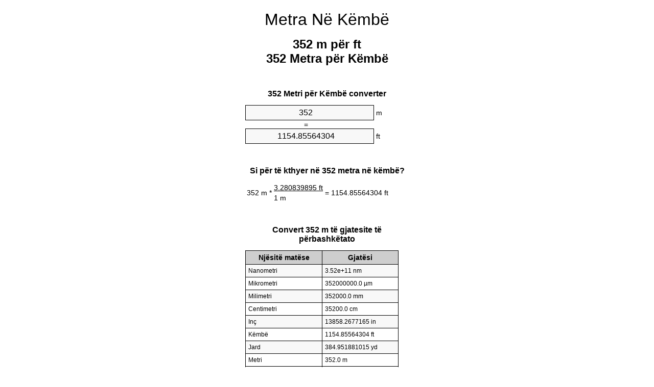

--- FILE ---
content_type: text/html
request_url: https://meters-to-feet.appspot.com/8/sq/352-metra-ne-kembe.html
body_size: 5548
content:
<!DOCTYPE html><html dir="ltr" lang="sq"><head><meta charset="utf-8"><title>352 Metra për Këmbë njësi converter | 352 m për ft njësi converter</title> <meta name="description" content="352 m për ft (352 metra për këmbë) njësi converter. Convert 352 Metri për Këmbë me formulë, të përbashkët gjatesite konvertimit, tavolina konvertimit dhe më shumë."> <meta name="keywords" content="352 Metra për ft, 352 m për ft, 352 Metra për Këmbë, 352 Metri për ft, 352 Metri për Këmbë"><meta name="viewport" content="width=device-width, initial-scale=1, maximum-scale=1, user-scalable=0"><link rel="icon" type="image/x-icon" href="https://meters-to-feet.appspot.com/favicon.ico"><link rel="shortcut icon" type="image/x-icon" href="https://meters-to-feet.appspot.com/favicon.ico"><link rel="icon" type="image/gif" href="https://meters-to-feet.appspot.com/favicon.gif"><link rel="icon" type="image/png" href="https://meters-to-feet.appspot.com/favicon.png"><link rel="apple-touch-icon" href="https://meters-to-feet.appspot.com/apple-touch-icon.png"><link rel="apple-touch-icon" href="https://meters-to-feet.appspot.com/apple-touch-icon-57x57.png" sizes="57x57"><link rel="apple-touch-icon" href="https://meters-to-feet.appspot.com/apple-touch-icon-60x60.png" sizes="60x60"><link rel="apple-touch-icon" href="https://meters-to-feet.appspot.com/apple-touch-icon-72x72.png" sizes="72x72"><link rel="apple-touch-icon" href="https://meters-to-feet.appspot.com/apple-touch-icon-76x76.png" sizes="76x76"><link rel="apple-touch-icon" href="https://meters-to-feet.appspot.com/apple-touch-icon-114x114.png" sizes="114x114"><link rel="apple-touch-icon" href="https://meters-to-feet.appspot.com/apple-touch-icon-120x120.png" sizes="120x120"><link rel="apple-touch-icon" href="https://meters-to-feet.appspot.com/apple-touch-icon-128x128.png" sizes="128x128"><link rel="apple-touch-icon" href="https://meters-to-feet.appspot.com/apple-touch-icon-144x144.png" sizes="144x144"><link rel="apple-touch-icon" href="https://meters-to-feet.appspot.com/apple-touch-icon-152x152.png" sizes="152x152"><link rel="apple-touch-icon" href="https://meters-to-feet.appspot.com/apple-touch-icon-180x180.png" sizes="180x180"><link rel="apple-touch-icon" href="https://meters-to-feet.appspot.com/apple-touch-icon-precomposed.png"><link rel="icon" type="image/png" href="https://meters-to-feet.appspot.com/favicon-16x16.png" sizes="16x16"><link rel="icon" type="image/png" href="https://meters-to-feet.appspot.com/favicon-32x32.png" sizes="32x32"><link rel="icon" type="image/png" href="https://meters-to-feet.appspot.com/favicon-96x96.png" sizes="96x96"><link rel="icon" type="image/png" href="https://meters-to-feet.appspot.com/favicon-160x160.png" sizes="160x160"><link rel="icon" type="image/png" href="https://meters-to-feet.appspot.com/favicon-192x192.png" sizes="192x192"><link rel="icon" type="image/png" href="https://meters-to-feet.appspot.com/favicon-196x196.png" sizes="196x196"><link rel="alternate" href="https://meters-to-feet.appspot.com/352-meters-to-feet.html" hreflang="en"><link rel="alternate" href="https://meters-to-feet.appspot.com/0/bg/352-metra-v-kraka.html" hreflang="bg"><link rel="alternate" href="https://meters-to-feet.appspot.com/0/cs/352-metry-na-stopy.html" hreflang="cs"><link rel="alternate" href="https://meters-to-feet.appspot.com/0/da/352-meter-til-fodder.html" hreflang="da"><link rel="alternate" href="https://meters-to-feet.appspot.com/0/de/352-meter-in-fuss.html" hreflang="de"><link rel="alternate" href="https://meters-to-feet.appspot.com/1/el/352-metra-se-podia.html" hreflang="el"><link rel="alternate" href="https://meters-to-feet.appspot.com/1/es/352-metros-en-pies.html" hreflang="es"><link rel="alternate" href="https://meters-to-feet.appspot.com/1/et/352-meetrit-et-jalga.html" hreflang="et"><link rel="alternate" href="https://meters-to-feet.appspot.com/1/fi/352-metriae-jalkaa.html" hreflang="fi"><link rel="alternate" href="https://meters-to-feet.appspot.com/2/fr/352-metres-en-pieds.html" hreflang="fr"><link rel="alternate" href="https://meters-to-feet.appspot.com/2/hr/352-metara-u-stopala.html" hreflang="hr"><link rel="alternate" href="https://meters-to-feet.appspot.com/2/hu/352-meter-lab.html" hreflang="hu"><link rel="alternate" href="https://meters-to-feet.appspot.com/2/it/352-metri-in-piedi.html" hreflang="it"><link rel="alternate" href="https://meters-to-feet.appspot.com/3/lt/352-metru-iki-pedu.html" hreflang="lt"><link rel="alternate" href="https://meters-to-feet.appspot.com/3/mt/352-metri-fil-piedi.html" hreflang="mt"><link rel="alternate" href="https://meters-to-feet.appspot.com/3/nl/352-meters-naar-voeten.html" hreflang="nl"><link rel="alternate" href="https://meters-to-feet.appspot.com/3/pl/352-metry-na-stopy.html" hreflang="pl"><link rel="alternate" href="https://meters-to-feet.appspot.com/4/pt/352-metros-em-pes.html" hreflang="pt"><link rel="alternate" href="https://meters-to-feet.appspot.com/4/ro/352-metri-in-picioare.html" hreflang="ro"><link rel="alternate" href="https://meters-to-feet.appspot.com/4/sk/352-meter-na-stopa.html" hreflang="sk"><link rel="alternate" href="https://meters-to-feet.appspot.com/4/sv/352-meter-till-fot.html" hreflang="sv"><link rel="alternate" href="https://meters-to-feet.appspot.com/5/af/352-meter-in-voete.html" hreflang="af"><link rel="alternate" href="https://meters-to-feet.appspot.com/5/ar/352-meters-to-feet.html" hreflang="ar"><link rel="alternate" href="https://meters-to-feet.appspot.com/5/az/352-ayaq-metr.html" hreflang="az"><link rel="alternate" href="https://meters-to-feet.appspot.com/5/bn/352-meters-to-feet.html" hreflang="bn"><link rel="alternate" href="https://meters-to-feet.appspot.com/6/ca/352-metres-a-peus.html" hreflang="ca"><link rel="alternate" href="https://meters-to-feet.appspot.com/6/hi/352-meetar-se-pair.html" hreflang="hi"><link rel="alternate" href="https://meters-to-feet.appspot.com/6/id/352-meter-ke-kaki.html" hreflang="id"><link rel="alternate" href="https://meters-to-feet.appspot.com/6/ja/352-meters-to-feet.html" hreflang="ja"><link rel="alternate" href="https://meters-to-feet.appspot.com/7/ko/352-meters-to-feet.html" hreflang="ko"><link rel="alternate" href="https://meters-to-feet.appspot.com/7/no/352-meter-til-ootter.html" hreflang="no"><link rel="alternate" href="https://meters-to-feet.appspot.com/7/ru/352-metrov-v-nogi.html" hreflang="ru"><link rel="alternate" href="https://meters-to-feet.appspot.com/7/sl/352-metrov-v-cevelj.html" hreflang="sl"><link rel="alternate" href="https://meters-to-feet.appspot.com/8/sq/352-metra-ne-kembe.html" hreflang="sq"><link rel="alternate" href="https://meters-to-feet.appspot.com/8/th/352-meters-to-feet.html" hreflang="th"><link rel="alternate" href="https://meters-to-feet.appspot.com/8/gu/352-meters-to-feet.html" hreflang="gu"><link rel="alternate" href="https://meters-to-feet.appspot.com/8/tr/352-metre-fite.html" hreflang="tr"><link rel="alternate" href="https://meters-to-feet.appspot.com/9/uk/352-metry-v-nohy.html" hreflang="uk"><link rel="alternate" href="https://meters-to-feet.appspot.com/9/vi/352-met-sang-feet.html" hreflang="vi"><link rel="alternate" href="https://meters-to-feet.appspot.com/9/zhs/352-meters-to-feet.html" hreflang="zh-Hans"><link rel="alternate" href="https://meters-to-feet.appspot.com/9/zht/352-meters-to-feet.html" hreflang="zh-Hant"><link rel="alternate" href="https://meters-to-feet.appspot.com/10/engb/352-metres-to-feet.html" hreflang="en-GB"><link rel="alternate" href="https://meters-to-feet.appspot.com/10/x/352-meters-to-feet.html" hreflang="x-default"><link rel="canonical" href="https://meters-to-feet.appspot.com/8/sq/352-metra-ne-kembe.html"> <meta name="robots" content="index,follow"> <style type="text/css">*{font-family:arial,sans-serif;-webkit-appearance:none;-webkit-touch-callout:none;font-size:14px}body{margin:0;padding:0}.wrapper{width:320px;overflow:hidden;margin:0 auto;background-color:#fff}.header{overflow:hidden;text-align:center;padding-top:20px}.header a,.header a:active,.header a:hover{font-size:32px;color:#000;text-align:center;text-decoration:none}h1,h2{width:100%;text-align:center;font-weight:bold}h1,h1 span{font-size:24px}h2{font-size:16px;padding-top:30px}img{padding-left:5px;width:310px;height:705px}.text{padding:0 5px 5px 5px}.text a,.text a:hover,.text a:active{color:#005dab}.link_list,.footer ol{list-style:none;padding:0}.link_list li,.footer ol li{width:310px;padding:5px}.link_list li h3{padding:0;margin:0}.link_list li a,.link_list li a:hover,.link_list li a:active,.footer ol li a,.footer ol li a:hover,.footer ol li a:active,.footer ol li span{display:block;padding:5px 0 5px 0;color:#000;text-decoration:none}.link_list li a:hover,.footer ol li a:hover{text-decoration:underline}.link_list li a:after{content:"〉";float:right}input{width:240px;text-align:center;background-color:#f8f8f8;border:1px solid #000;padding:5px;font-size:16px}.center{padding-left:115px}.underline{text-decoration:underline;width:70px}.center1{text-align:center}.left{text-align:left}.right{text-align:right}.common,.common th,.common td{border:1px solid #000;border-collapse:collapse;padding:5px;width:300px}.common th{background-color:#cecece}.common td{width:50%;font-size:12px}.conversion{margin-bottom:20px}.b1{background-color:#f8f8f8}.footer{overflow:hidden;background-color:#dcdcdc;margin-top:30px}.footer ol li,.footer ol li a,.footer ol li span{text-align:center;color:#666}</style><script type="text/javascript">function roundNumber(a,b){return Math.round(Math.round(a*Math.pow(10,b+1))/Math.pow(10,1))/Math.pow(10,b)}function convert(e,a,d,f){var c=document.getElementById(e).value;var b="";if(c!=""){if(!isNaN(c)){b=roundNumber(c*d,f)}}if(document.getElementById(a).hasAttribute("value")){document.getElementById(a).value=b}else{document.getElementById(a).textContent=b}};</script> </head><body><div class="wrapper"><div class="header"><header><a title="Metra në këmbë njësi converter" href="https://meters-to-feet.appspot.com/8/sq/">Metra Në Këmbë</a></header></div><div><h1>352 m për ft<br>352 Metra për Këmbë</h1></div><div><div><h2>352 Metri për Këmbë converter</h2></div><div><form><div><input id="from" type="number" min="0" max="1000000000000" step="any" placeholder="1" onkeyup="convert('from', 'to', 3.28083989501, 10);" onchange="convert('from', 'to', 3.28083989501, 10);" value="352">&nbsp;<span class="unit">m</span></div><div class="center">=</div><div><input id="to" type="number" min="0" max="1000000000000" step="any" placeholder="1" onkeyup="convert('to', 'from', 0.3048, 10);" onchange="convert('to', 'from', 0.3048, 10);" value="1154.85564304">&nbsp;<span class="unit">ft</span></div></form></div></div><div><div><h2>Si për të kthyer në 352 metra në këmbë?</h2></div><div><table><tr><td class="right" rowspan="2">352&nbsp;m *</td><td class="underline">3.280839895&nbsp;ft</td><td class="left" rowspan="2">=&nbsp;1154.85564304&nbsp;ft</td></tr><tr><td>1 m</td></tr></table></div></div><div><div><h2>Convert 352 m të gjatesite të përbashkëtato</h2></div><div><table class="common"><tr><th>Njësitë matëse</th><th>Gjatësi</th></tr><tr class="b1"><td>Nanometri</td><td>3.52e+11 nm</td></tr><tr><td>Mikrometri</td><td>352000000.0 µm</td></tr><tr class="b1"><td>Milimetri</td><td>352000.0 mm</td></tr><tr><td>Centimetri</td><td>35200.0 cm</td></tr><tr class="b1"><td>Inç</td><td>13858.2677165 in</td></tr><tr><td>Këmbë</td><td>1154.85564304 ft</td></tr><tr class="b1"><td>Jard</td><td>384.951881015 yd</td></tr><tr><td>Metri</td><td>352.0 m</td></tr><tr class="b1"><td>Kilometri</td><td>0.352 km</td></tr><tr><td>Milje</td><td>0.2187226597 mi</td></tr><tr class="b1"><td>Milje detare</td><td>0.1900647948 nmi</td></tr></table></div></div><div><div><h2>352 Metri Conversion Table</h2></div><div><img alt="352 Metri Table" src="https://meters-to-feet.appspot.com/image/352.png"></div></div><div><div><h2>metra për këmbë llogaritjeve</h2></div><div><ol class="link_list"><li class="b1"><a title="342 m për ft | 342 Metra për Këmbë" href="https://meters-to-feet.appspot.com/8/sq/342-metra-ne-kembe.html">342 Metra për ft</a></li><li><a title="343 m për ft | 343 Metra për Këmbë" href="https://meters-to-feet.appspot.com/8/sq/343-metra-ne-kembe.html">343 Metra për Këmbë</a></li><li class="b1"><a title="344 m për ft | 344 Metra për Këmbë" href="https://meters-to-feet.appspot.com/8/sq/344-metra-ne-kembe.html">344 Metra për Këmbë</a></li><li><a title="345 m për ft | 345 Metra për Këmbë" href="https://meters-to-feet.appspot.com/8/sq/345-metra-ne-kembe.html">345 m për Këmbë</a></li><li class="b1"><a title="346 m për ft | 346 Metra për Këmbë" href="https://meters-to-feet.appspot.com/8/sq/346-metra-ne-kembe.html">346 m për Këmbë</a></li><li><a title="347 m për ft | 347 Metra për Këmbë" href="https://meters-to-feet.appspot.com/8/sq/347-metra-ne-kembe.html">347 Metra për ft</a></li><li class="b1"><a title="348 m për ft | 348 Metra për Këmbë" href="https://meters-to-feet.appspot.com/8/sq/348-metra-ne-kembe.html">348 Metra për ft</a></li><li><a title="349 m për ft | 349 Metra për Këmbë" href="https://meters-to-feet.appspot.com/8/sq/349-metra-ne-kembe.html">349 m për ft</a></li><li class="b1"><a title="350 m për ft | 350 Metra për Këmbë" href="https://meters-to-feet.appspot.com/8/sq/350-metra-ne-kembe.html">350 Metra për Këmbë</a></li><li><a title="351 m për ft | 351 Metra për Këmbë" href="https://meters-to-feet.appspot.com/8/sq/351-metra-ne-kembe.html">351 Metra për Këmbë</a></li><li class="b1"><a title="352 m për ft | 352 Metra për Këmbë" href="https://meters-to-feet.appspot.com/8/sq/352-metra-ne-kembe.html">352 m për Këmbë</a></li><li><a title="353 m për ft | 353 Metra për Këmbë" href="https://meters-to-feet.appspot.com/8/sq/353-metra-ne-kembe.html">353 Metra për ft</a></li><li class="b1"><a title="354 m për ft | 354 Metra për Këmbë" href="https://meters-to-feet.appspot.com/8/sq/354-metra-ne-kembe.html">354 Metra për Këmbë</a></li><li><a title="355 m për ft | 355 Metra për Këmbë" href="https://meters-to-feet.appspot.com/8/sq/355-metra-ne-kembe.html">355 m për ft</a></li><li class="b1"><a title="356 m për ft | 356 Metra për Këmbë" href="https://meters-to-feet.appspot.com/8/sq/356-metra-ne-kembe.html">356 m për ft</a></li><li><a title="357 m për ft | 357 Metra për Këmbë" href="https://meters-to-feet.appspot.com/8/sq/357-metra-ne-kembe.html">357 m për ft</a></li><li class="b1"><a title="358 m për ft | 358 Metra për Këmbë" href="https://meters-to-feet.appspot.com/8/sq/358-metra-ne-kembe.html">358 m për ft</a></li><li><a title="359 m për ft | 359 Metra për Këmbë" href="https://meters-to-feet.appspot.com/8/sq/359-metra-ne-kembe.html">359 m për ft</a></li><li class="b1"><a title="360 m për ft | 360 Metra për Këmbë" href="https://meters-to-feet.appspot.com/8/sq/360-metra-ne-kembe.html">360 Metra për Këmbë</a></li><li><a title="361 m për ft | 361 Metra për Këmbë" href="https://meters-to-feet.appspot.com/8/sq/361-metra-ne-kembe.html">361 Metra për ft</a></li><li class="b1"><a title="362 m për ft | 362 Metra për Këmbë" href="https://meters-to-feet.appspot.com/8/sq/362-metra-ne-kembe.html">362 m për ft</a></li></ol></div></div> <div><div><h2>Spelling alternative</h2></div><div>352 Metra për ft, 352 Metra të ft, 352 m për ft, 352 m të ft, 352 Metra për Këmbë, 352 Metra të Këmbë, 352 Metri për ft, 352 Metri të ft, 352 Metri për Këmbë, 352 Metri të Këmbë</div></div> <div><div><h2>Gjuhe Te Tjera</h2></div><div><ol class="link_list"><li class="b1"><a title="352 Meters to feet unit converter" href="https://meters-to-feet.appspot.com/352-meters-to-feet.html" hreflang="en">&lrm;352 Meters To Feet</a></li><li><a title="352 метра в крака преобразувател на единици" href="https://meters-to-feet.appspot.com/0/bg/352-metra-v-kraka.html" hreflang="bg">&lrm;352 Метра в Крака</a></li><li class="b1"><a title="352 metry na stopy převod jednotek" href="https://meters-to-feet.appspot.com/0/cs/352-metry-na-stopy.html" hreflang="cs">&lrm;352 Metry Na Stopy</a></li><li><a title="352 Meter til fødder enhedsomregner" href="https://meters-to-feet.appspot.com/0/da/352-meter-til-fodder.html" hreflang="da">&lrm;352 Meter Til Fødder</a></li><li class="b1"><a title="352 Meter in Fuß Einheitenumrechner" href="https://meters-to-feet.appspot.com/0/de/352-meter-in-fuss.html" hreflang="de">&lrm;352 Meter In Fuß</a></li><li><a title="352 μέτρα σε πόδια μετατροπέας μονάδων" href="https://meters-to-feet.appspot.com/1/el/352-metra-se-podia.html" hreflang="el">&lrm;352 μέτρα σε πόδια</a></li><li class="b1"><a title="352 Metros en pies conversor de unidades" href="https://meters-to-feet.appspot.com/1/es/352-metros-en-pies.html" hreflang="es">&lrm;352 Metros En Pies</a></li><li><a title="352 Meetrit et jalga ühikuteisendi" href="https://meters-to-feet.appspot.com/1/et/352-meetrit-et-jalga.html" hreflang="et">&lrm;352 Meetrit Et Jalga</a></li><li class="b1"><a title="352 Metriä jalkaa yksikkömuunnin" href="https://meters-to-feet.appspot.com/1/fi/352-metriae-jalkaa.html" hreflang="fi">&lrm;352 Metriä Jalkaa</a></li><li><a title="352 Mètres en pieds convertisseur d'unités" href="https://meters-to-feet.appspot.com/2/fr/352-metres-en-pieds.html" hreflang="fr">&lrm;352 Mètres En Pieds</a></li><li class="b1"><a title="352 Metara u stopala pretvornik jedinica" href="https://meters-to-feet.appspot.com/2/hr/352-metara-u-stopala.html" hreflang="hr">&lrm;352 Metara U Stopala</a></li><li><a title="352 Méter láb mértékegység átváltó" href="https://meters-to-feet.appspot.com/2/hu/352-meter-lab.html" hreflang="hu">&lrm;352 Méter Láb</a></li><li class="b1"><a title="352 Metri in piedi convertitore di unità" href="https://meters-to-feet.appspot.com/2/it/352-metri-in-piedi.html" hreflang="it">&lrm;352 Metri In Piedi</a></li><li><a title="352 Metrų iki pėdų vieneto konverterio" href="https://meters-to-feet.appspot.com/3/lt/352-metru-iki-pedu.html" hreflang="lt">&lrm;352 Metrų Iki Pėdų</a></li><li class="b1"><a title="352 Metri fil piedi konvertitur unità" href="https://meters-to-feet.appspot.com/3/mt/352-metri-fil-piedi.html" hreflang="mt">&lrm;352 Metri Fil Piedi</a></li><li><a title="352 Meters naar voeten eenheden converter" href="https://meters-to-feet.appspot.com/3/nl/352-meters-naar-voeten.html" hreflang="nl">&lrm;352 Meters Naar Voeten</a></li><li class="b1"><a title="352 Metry na stopy przelicznik jednostek" href="https://meters-to-feet.appspot.com/3/pl/352-metry-na-stopy.html" hreflang="pl">&lrm;352 Metry Na Stopy</a></li><li><a title="352 Metros em pés conversor de unidades" href="https://meters-to-feet.appspot.com/4/pt/352-metros-em-pes.html" hreflang="pt">&lrm;352 Metros Em Pés</a></li><li class="b1"><a title="352 Metri în picioare convertor unități de măsură" href="https://meters-to-feet.appspot.com/4/ro/352-metri-in-picioare.html" hreflang="ro">&lrm;352 Metri în Picioare</a></li><li><a title="352 Meter na stopa konvertor jednotiek" href="https://meters-to-feet.appspot.com/4/sk/352-meter-na-stopa.html" hreflang="sk">&lrm;352 Meter Na Stopa</a></li><li class="b1"><a title="352 Meter till fot enhetsomvandlaren" href="https://meters-to-feet.appspot.com/4/sv/352-meter-till-fot.html" hreflang="sv">&lrm;352 Meter Till Fot</a></li><li><a title="352 Meter in voete eenheid converter" href="https://meters-to-feet.appspot.com/5/af/352-meter-in-voete.html" hreflang="af">&lrm;352 Meter In Voete</a></li><li class="b1"><a title="352 متر إلى القدمين محوّل الوحدات" href="https://meters-to-feet.appspot.com/5/ar/352-meters-to-feet.html" hreflang="ar">&rlm;352 متر إلى القدمين</a></li><li><a title="352 metr ayaq vahid converter" href="https://meters-to-feet.appspot.com/5/az/352-ayaq-metr.html" hreflang="az">&lrm;352 Ayaq Metr</a></li><li class="b1"><a title="352 মিটার মধ্যে ফুট ইউনিট কনভার্টার" href="https://meters-to-feet.appspot.com/5/bn/352-meters-to-feet.html" hreflang="bn">&lrm;352 ফুট মধ্যে মিটার</a></li><li><a title="352 Metres a peus convertidor d'unitats" href="https://meters-to-feet.appspot.com/6/ca/352-metres-a-peus.html" hreflang="ca">&lrm;352 Metres A Peus</a></li><li class="b1"><a title="352 मीटर से पैरे इकाई कन्वर्टर" href="https://meters-to-feet.appspot.com/6/hi/352-meetar-se-pair.html" hreflang="hi">&lrm;352 मीटर से पैरे</a></li><li><a title="352 Meter ke kaki pengonversi satuan" href="https://meters-to-feet.appspot.com/6/id/352-meter-ke-kaki.html" hreflang="id">&lrm;352 Meter Ke Kaki</a></li><li class="b1"><a title="352 フィートメートル単位変換" href="https://meters-to-feet.appspot.com/6/ja/352-meters-to-feet.html" hreflang="ja">&lrm;352 フィートメートル</a></li><li><a title="352 피트 단위 변환기 미터" href="https://meters-to-feet.appspot.com/7/ko/352-meters-to-feet.html" hreflang="ko">&lrm;352 피트 미터</a></li><li class="b1"><a title="352 Meter til Føtter enhetskovertering" href="https://meters-to-feet.appspot.com/7/no/352-meter-til-ootter.html" hreflang="no">&lrm;352 Meter Til Føtter</a></li><li><a title="352 Метров в ноги конвертер единиц" href="https://meters-to-feet.appspot.com/7/ru/352-metrov-v-nogi.html" hreflang="ru">&lrm;352 Метров в ноги</a></li><li class="b1"><a title="352 Metrov v čevelj pretvornik enot" href="https://meters-to-feet.appspot.com/7/sl/352-metrov-v-cevelj.html" hreflang="sl">&lrm;352 Metrov V Čevelj</a></li><li><a title="352 Metra në këmbë njësi converter" href="https://meters-to-feet.appspot.com/8/sq/352-metra-ne-kembe.html" hreflang="sq">&lrm;352 Metra Në Këmbë</a></li><li class="b1"><a title="352 เมตรเพื่อแปลงหน่วยฟุต" href="https://meters-to-feet.appspot.com/8/th/352-meters-to-feet.html" hreflang="th">&lrm;352 เมตรเป็นฟุต</a></li><li><a title="352 પગ એકમ કન્વર્ટર મીટર" href="https://meters-to-feet.appspot.com/8/gu/352-meters-to-feet.html" hreflang="gu">&lrm;352 પગ મીટર</a></li><li class="b1"><a title="352 Metre fite birim dönüştürücü" href="https://meters-to-feet.appspot.com/8/tr/352-metre-fite.html" hreflang="tr">&lrm;352 Metre Fite</a></li><li><a title="352 метри в ноги конвертор величин" href="https://meters-to-feet.appspot.com/9/uk/352-metry-v-nohy.html" hreflang="uk">&lrm;352 метри в ноги</a></li><li class="b1"><a title="352 Mét sang feet trình chuyển đổi đơn vị" href="https://meters-to-feet.appspot.com/9/vi/352-met-sang-feet.html" hreflang="vi">&lrm;352 Mét Sang Feet</a></li><li><a title="352 米英尺单位换算" href="https://meters-to-feet.appspot.com/9/zhs/352-meters-to-feet.html" hreflang="zh-Hans">&lrm;352 米到脚</a></li><li class="b1"><a title="352 米英尺單位換算" href="https://meters-to-feet.appspot.com/9/zht/352-meters-to-feet.html" hreflang="zh-Hant">&lrm;352 米到腳</a></li><li><a title="352 Metres To Feet" href="https://meters-to-feet.appspot.com/10/engb/352-metres-to-feet.html" hreflang="en-GB">&lrm;352 Metres To Feet</a></li></ol></div></div><div class="footer"><footer><ol><li><a title="Sitemap 0.1 - 100 | Metra në këmbë njësi converter" href="https://meters-to-feet.appspot.com/8/sq/sitemap-1.html">Sitemap 0.1 - 100</a></li><li><a title="Sitemap 101 - 1000 | Metra në këmbë njësi converter" href="https://meters-to-feet.appspot.com/8/sq/sitemap-2.html">Sitemap 101 - 1000</a></li><li><a title="Sitemap 1010 - 10000 | Metra në këmbë njësi converter" href="https://meters-to-feet.appspot.com/8/sq/sitemap-3.html">Sitemap 1010 - 10000</a></li><li><a title="Impressum | Metra në këmbë njësi converter" href="https://meters-to-feet.appspot.com/8/sq/impressum.html" rel="nofollow">Impressum</a></li><li><span>&copy; Meta Technologies GmbH</span></li></ol></footer></div></div></body></html>